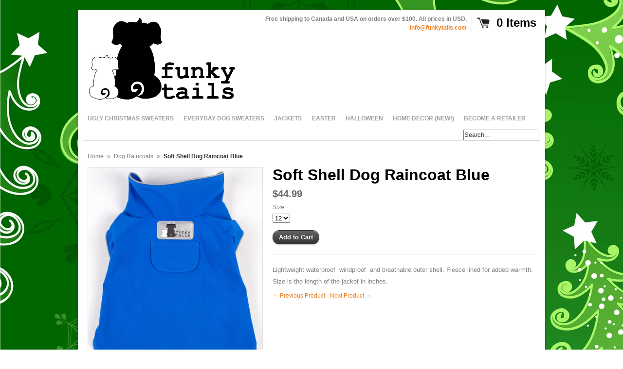

--- FILE ---
content_type: text/html; charset=utf-8
request_url: https://www.funkytails.com/collections/dog-raincoats/products/soft-shell-dog-raincoat-blue
body_size: 13966
content:
<!DOCTYPE html>
<!--[if lt IE 7 ]> <html lang="en" class="no-js ie6"> <![endif]-->
<!--[if IE 7 ]>    <html lang="en" class="no-js ie7"> <![endif]-->
<!--[if IE 8 ]>    <html lang="en" class="no-js ie8"> <![endif]-->
<!--[if IE 9 ]>    <html lang="en" class="no-js ie9"> <![endif]-->
<!--[if (gt IE 9)|!(IE)]><!--> <html lang="en" class="no-js"> <!--<![endif]-->
<head>
  <meta name="msvalidate.01" content="4F28DA457D584DB4362A1E540619BF72" />
  <meta name="google-site-verification" content="MTPTBhyp0jlkSy2BjbS2U9CE2GULrfKtWlO_19QNN3A" />
  <link rel="shortcut icon" href="//www.funkytails.com/cdn/shop/t/3/assets/favicon.png?47" type="image/png" />
  <meta charset="utf-8" />
  <meta http-equiv="X-UA-Compatible" content="IE=edge,chrome=1" />

  <title>
  Soft Shell Dog Raincoat Blue &ndash; Funky Tails
  </title>
  
  <link rel="canonical" href="https://www.funkytails.com/products/soft-shell-dog-raincoat-blue" />

  <script>window.performance && window.performance.mark && window.performance.mark('shopify.content_for_header.start');</script><meta id="shopify-digital-wallet" name="shopify-digital-wallet" content="/6583167/digital_wallets/dialog">
<meta name="shopify-checkout-api-token" content="b7a361ea5e05157c9859e917be6e10c3">
<meta id="in-context-paypal-metadata" data-shop-id="6583167" data-venmo-supported="false" data-environment="production" data-locale="en_US" data-paypal-v4="true" data-currency="USD">
<link rel="alternate" type="application/json+oembed" href="https://www.funkytails.com/products/soft-shell-dog-raincoat-blue.oembed">
<script async="async" src="/checkouts/internal/preloads.js?locale=en-US"></script>
<link rel="preconnect" href="https://shop.app" crossorigin="anonymous">
<script async="async" src="https://shop.app/checkouts/internal/preloads.js?locale=en-US&shop_id=6583167" crossorigin="anonymous"></script>
<script id="apple-pay-shop-capabilities" type="application/json">{"shopId":6583167,"countryCode":"CA","currencyCode":"USD","merchantCapabilities":["supports3DS"],"merchantId":"gid:\/\/shopify\/Shop\/6583167","merchantName":"Funky Tails","requiredBillingContactFields":["postalAddress","email"],"requiredShippingContactFields":["postalAddress","email"],"shippingType":"shipping","supportedNetworks":["visa","masterCard","amex","discover","jcb"],"total":{"type":"pending","label":"Funky Tails","amount":"1.00"},"shopifyPaymentsEnabled":true,"supportsSubscriptions":true}</script>
<script id="shopify-features" type="application/json">{"accessToken":"b7a361ea5e05157c9859e917be6e10c3","betas":["rich-media-storefront-analytics"],"domain":"www.funkytails.com","predictiveSearch":true,"shopId":6583167,"locale":"en"}</script>
<script>var Shopify = Shopify || {};
Shopify.shop = "funky-tails.myshopify.com";
Shopify.locale = "en";
Shopify.currency = {"active":"USD","rate":"1.0"};
Shopify.country = "US";
Shopify.theme = {"name":"Expo","id":11346567,"schema_name":null,"schema_version":null,"theme_store_id":186,"role":"main"};
Shopify.theme.handle = "null";
Shopify.theme.style = {"id":null,"handle":null};
Shopify.cdnHost = "www.funkytails.com/cdn";
Shopify.routes = Shopify.routes || {};
Shopify.routes.root = "/";</script>
<script type="module">!function(o){(o.Shopify=o.Shopify||{}).modules=!0}(window);</script>
<script>!function(o){function n(){var o=[];function n(){o.push(Array.prototype.slice.apply(arguments))}return n.q=o,n}var t=o.Shopify=o.Shopify||{};t.loadFeatures=n(),t.autoloadFeatures=n()}(window);</script>
<script>
  window.ShopifyPay = window.ShopifyPay || {};
  window.ShopifyPay.apiHost = "shop.app\/pay";
  window.ShopifyPay.redirectState = null;
</script>
<script id="shop-js-analytics" type="application/json">{"pageType":"product"}</script>
<script defer="defer" async type="module" src="//www.funkytails.com/cdn/shopifycloud/shop-js/modules/v2/client.init-shop-cart-sync_Bc8-qrdt.en.esm.js"></script>
<script defer="defer" async type="module" src="//www.funkytails.com/cdn/shopifycloud/shop-js/modules/v2/chunk.common_CmNk3qlo.esm.js"></script>
<script type="module">
  await import("//www.funkytails.com/cdn/shopifycloud/shop-js/modules/v2/client.init-shop-cart-sync_Bc8-qrdt.en.esm.js");
await import("//www.funkytails.com/cdn/shopifycloud/shop-js/modules/v2/chunk.common_CmNk3qlo.esm.js");

  window.Shopify.SignInWithShop?.initShopCartSync?.({"fedCMEnabled":true,"windoidEnabled":true});

</script>
<script>
  window.Shopify = window.Shopify || {};
  if (!window.Shopify.featureAssets) window.Shopify.featureAssets = {};
  window.Shopify.featureAssets['shop-js'] = {"shop-cart-sync":["modules/v2/client.shop-cart-sync_DOpY4EW0.en.esm.js","modules/v2/chunk.common_CmNk3qlo.esm.js"],"shop-button":["modules/v2/client.shop-button_CI-s0xGZ.en.esm.js","modules/v2/chunk.common_CmNk3qlo.esm.js"],"init-fed-cm":["modules/v2/client.init-fed-cm_D2vsy40D.en.esm.js","modules/v2/chunk.common_CmNk3qlo.esm.js"],"init-windoid":["modules/v2/client.init-windoid_CXNAd0Cm.en.esm.js","modules/v2/chunk.common_CmNk3qlo.esm.js"],"shop-toast-manager":["modules/v2/client.shop-toast-manager_Cx0C6may.en.esm.js","modules/v2/chunk.common_CmNk3qlo.esm.js"],"shop-cash-offers":["modules/v2/client.shop-cash-offers_CL9Nay2h.en.esm.js","modules/v2/chunk.common_CmNk3qlo.esm.js","modules/v2/chunk.modal_CvhjeixQ.esm.js"],"avatar":["modules/v2/client.avatar_BTnouDA3.en.esm.js"],"init-shop-email-lookup-coordinator":["modules/v2/client.init-shop-email-lookup-coordinator_B9mmbKi4.en.esm.js","modules/v2/chunk.common_CmNk3qlo.esm.js"],"init-shop-cart-sync":["modules/v2/client.init-shop-cart-sync_Bc8-qrdt.en.esm.js","modules/v2/chunk.common_CmNk3qlo.esm.js"],"pay-button":["modules/v2/client.pay-button_Bhm3077V.en.esm.js","modules/v2/chunk.common_CmNk3qlo.esm.js"],"init-customer-accounts-sign-up":["modules/v2/client.init-customer-accounts-sign-up_C7zhr03q.en.esm.js","modules/v2/client.shop-login-button_BbMx65lK.en.esm.js","modules/v2/chunk.common_CmNk3qlo.esm.js","modules/v2/chunk.modal_CvhjeixQ.esm.js"],"init-shop-for-new-customer-accounts":["modules/v2/client.init-shop-for-new-customer-accounts_rLbLSDTe.en.esm.js","modules/v2/client.shop-login-button_BbMx65lK.en.esm.js","modules/v2/chunk.common_CmNk3qlo.esm.js","modules/v2/chunk.modal_CvhjeixQ.esm.js"],"checkout-modal":["modules/v2/client.checkout-modal_Fp9GouFF.en.esm.js","modules/v2/chunk.common_CmNk3qlo.esm.js","modules/v2/chunk.modal_CvhjeixQ.esm.js"],"init-customer-accounts":["modules/v2/client.init-customer-accounts_DkVf8Jdu.en.esm.js","modules/v2/client.shop-login-button_BbMx65lK.en.esm.js","modules/v2/chunk.common_CmNk3qlo.esm.js","modules/v2/chunk.modal_CvhjeixQ.esm.js"],"shop-login-button":["modules/v2/client.shop-login-button_BbMx65lK.en.esm.js","modules/v2/chunk.common_CmNk3qlo.esm.js","modules/v2/chunk.modal_CvhjeixQ.esm.js"],"shop-login":["modules/v2/client.shop-login_B9KWmZaW.en.esm.js","modules/v2/chunk.common_CmNk3qlo.esm.js","modules/v2/chunk.modal_CvhjeixQ.esm.js"],"shop-follow-button":["modules/v2/client.shop-follow-button_B-omSWeu.en.esm.js","modules/v2/chunk.common_CmNk3qlo.esm.js","modules/v2/chunk.modal_CvhjeixQ.esm.js"],"lead-capture":["modules/v2/client.lead-capture_DZQFWrYz.en.esm.js","modules/v2/chunk.common_CmNk3qlo.esm.js","modules/v2/chunk.modal_CvhjeixQ.esm.js"],"payment-terms":["modules/v2/client.payment-terms_Bl_bs7GP.en.esm.js","modules/v2/chunk.common_CmNk3qlo.esm.js","modules/v2/chunk.modal_CvhjeixQ.esm.js"]};
</script>
<script id="__st">var __st={"a":6583167,"offset":-18000,"reqid":"4b36e18b-94b6-4f87-80d6-121f20faede4-1762301144","pageurl":"www.funkytails.com\/collections\/dog-raincoats\/products\/soft-shell-dog-raincoat-blue","u":"0e0963957f24","p":"product","rtyp":"product","rid":11924314773};</script>
<script>window.ShopifyPaypalV4VisibilityTracking = true;</script>
<script id="captcha-bootstrap">!function(){'use strict';const t='contact',e='account',n='new_comment',o=[[t,t],['blogs',n],['comments',n],[t,'customer']],c=[[e,'customer_login'],[e,'guest_login'],[e,'recover_customer_password'],[e,'create_customer']],r=t=>t.map((([t,e])=>`form[action*='/${t}']:not([data-nocaptcha='true']) input[name='form_type'][value='${e}']`)).join(','),a=t=>()=>t?[...document.querySelectorAll(t)].map((t=>t.form)):[];function s(){const t=[...o],e=r(t);return a(e)}const i='password',u='form_key',d=['recaptcha-v3-token','g-recaptcha-response','h-captcha-response',i],f=()=>{try{return window.sessionStorage}catch{return}},m='__shopify_v',_=t=>t.elements[u];function p(t,e,n=!1){try{const o=window.sessionStorage,c=JSON.parse(o.getItem(e)),{data:r}=function(t){const{data:e,action:n}=t;return t[m]||n?{data:e,action:n}:{data:t,action:n}}(c);for(const[e,n]of Object.entries(r))t.elements[e]&&(t.elements[e].value=n);n&&o.removeItem(e)}catch(o){console.error('form repopulation failed',{error:o})}}const l='form_type',E='cptcha';function T(t){t.dataset[E]=!0}const w=window,h=w.document,L='Shopify',v='ce_forms',y='captcha';let A=!1;((t,e)=>{const n=(g='f06e6c50-85a8-45c8-87d0-21a2b65856fe',I='https://cdn.shopify.com/shopifycloud/storefront-forms-hcaptcha/ce_storefront_forms_captcha_hcaptcha.v1.5.2.iife.js',D={infoText:'Protected by hCaptcha',privacyText:'Privacy',termsText:'Terms'},(t,e,n)=>{const o=w[L][v],c=o.bindForm;if(c)return c(t,g,e,D).then(n);var r;o.q.push([[t,g,e,D],n]),r=I,A||(h.body.append(Object.assign(h.createElement('script'),{id:'captcha-provider',async:!0,src:r})),A=!0)});var g,I,D;w[L]=w[L]||{},w[L][v]=w[L][v]||{},w[L][v].q=[],w[L][y]=w[L][y]||{},w[L][y].protect=function(t,e){n(t,void 0,e),T(t)},Object.freeze(w[L][y]),function(t,e,n,w,h,L){const[v,y,A,g]=function(t,e,n){const i=e?o:[],u=t?c:[],d=[...i,...u],f=r(d),m=r(i),_=r(d.filter((([t,e])=>n.includes(e))));return[a(f),a(m),a(_),s()]}(w,h,L),I=t=>{const e=t.target;return e instanceof HTMLFormElement?e:e&&e.form},D=t=>v().includes(t);t.addEventListener('submit',(t=>{const e=I(t);if(!e)return;const n=D(e)&&!e.dataset.hcaptchaBound&&!e.dataset.recaptchaBound,o=_(e),c=g().includes(e)&&(!o||!o.value);(n||c)&&t.preventDefault(),c&&!n&&(function(t){try{if(!f())return;!function(t){const e=f();if(!e)return;const n=_(t);if(!n)return;const o=n.value;o&&e.removeItem(o)}(t);const e=Array.from(Array(32),(()=>Math.random().toString(36)[2])).join('');!function(t,e){_(t)||t.append(Object.assign(document.createElement('input'),{type:'hidden',name:u})),t.elements[u].value=e}(t,e),function(t,e){const n=f();if(!n)return;const o=[...t.querySelectorAll(`input[type='${i}']`)].map((({name:t})=>t)),c=[...d,...o],r={};for(const[a,s]of new FormData(t).entries())c.includes(a)||(r[a]=s);n.setItem(e,JSON.stringify({[m]:1,action:t.action,data:r}))}(t,e)}catch(e){console.error('failed to persist form',e)}}(e),e.submit())}));const S=(t,e)=>{t&&!t.dataset[E]&&(n(t,e.some((e=>e===t))),T(t))};for(const o of['focusin','change'])t.addEventListener(o,(t=>{const e=I(t);D(e)&&S(e,y())}));const B=e.get('form_key'),M=e.get(l),P=B&&M;t.addEventListener('DOMContentLoaded',(()=>{const t=y();if(P)for(const e of t)e.elements[l].value===M&&p(e,B);[...new Set([...A(),...v().filter((t=>'true'===t.dataset.shopifyCaptcha))])].forEach((e=>S(e,t)))}))}(h,new URLSearchParams(w.location.search),n,t,e,['guest_login'])})(!0,!0)}();</script>
<script integrity="sha256-52AcMU7V7pcBOXWImdc/TAGTFKeNjmkeM1Pvks/DTgc=" data-source-attribution="shopify.loadfeatures" defer="defer" src="//www.funkytails.com/cdn/shopifycloud/storefront/assets/storefront/load_feature-81c60534.js" crossorigin="anonymous"></script>
<script crossorigin="anonymous" defer="defer" src="//www.funkytails.com/cdn/shopifycloud/storefront/assets/shopify_pay/storefront-65b4c6d7.js?v=20250812"></script>
<script data-source-attribution="shopify.dynamic_checkout.dynamic.init">var Shopify=Shopify||{};Shopify.PaymentButton=Shopify.PaymentButton||{isStorefrontPortableWallets:!0,init:function(){window.Shopify.PaymentButton.init=function(){};var t=document.createElement("script");t.src="https://www.funkytails.com/cdn/shopifycloud/portable-wallets/latest/portable-wallets.en.js",t.type="module",document.head.appendChild(t)}};
</script>
<script data-source-attribution="shopify.dynamic_checkout.buyer_consent">
  function portableWalletsHideBuyerConsent(e){var t=document.getElementById("shopify-buyer-consent"),n=document.getElementById("shopify-subscription-policy-button");t&&n&&(t.classList.add("hidden"),t.setAttribute("aria-hidden","true"),n.removeEventListener("click",e))}function portableWalletsShowBuyerConsent(e){var t=document.getElementById("shopify-buyer-consent"),n=document.getElementById("shopify-subscription-policy-button");t&&n&&(t.classList.remove("hidden"),t.removeAttribute("aria-hidden"),n.addEventListener("click",e))}window.Shopify?.PaymentButton&&(window.Shopify.PaymentButton.hideBuyerConsent=portableWalletsHideBuyerConsent,window.Shopify.PaymentButton.showBuyerConsent=portableWalletsShowBuyerConsent);
</script>
<script data-source-attribution="shopify.dynamic_checkout.cart.bootstrap">document.addEventListener("DOMContentLoaded",(function(){function t(){return document.querySelector("shopify-accelerated-checkout-cart, shopify-accelerated-checkout")}if(t())Shopify.PaymentButton.init();else{new MutationObserver((function(e,n){t()&&(Shopify.PaymentButton.init(),n.disconnect())})).observe(document.body,{childList:!0,subtree:!0})}}));
</script>
<link id="shopify-accelerated-checkout-styles" rel="stylesheet" media="screen" href="https://www.funkytails.com/cdn/shopifycloud/portable-wallets/latest/accelerated-checkout-backwards-compat.css" crossorigin="anonymous">
<style id="shopify-accelerated-checkout-cart">
        #shopify-buyer-consent {
  margin-top: 1em;
  display: inline-block;
  width: 100%;
}

#shopify-buyer-consent.hidden {
  display: none;
}

#shopify-subscription-policy-button {
  background: none;
  border: none;
  padding: 0;
  text-decoration: underline;
  font-size: inherit;
  cursor: pointer;
}

#shopify-subscription-policy-button::before {
  box-shadow: none;
}

      </style>

<script>window.performance && window.performance.mark && window.performance.mark('shopify.content_for_header.end');</script>
  
  
  <meta name="description" content="Lightweight waterproof  windproof  and breathable outer shell. Fleece lined for added warmth. Size is the length of the jacket in inches." />
  

  
  <meta property="og:type" content="product" />
  <meta property="og:title" content="Soft Shell Dog Raincoat Blue" />
  
  <meta property="og:image" content="http://www.funkytails.com/cdn/shop/products/shopify_raincoat_blue_grande.jpg?v=1508969864" />
  <meta property="og:image:secure_url" content="https://www.funkytails.com/cdn/shop/products/shopify_raincoat_blue_grande.jpg?v=1508969864" />
  
  <meta property="og:image" content="http://www.funkytails.com/cdn/shop/products/shopify_raincoat_blue_back_grande.jpg?v=1508866310" />
  <meta property="og:image:secure_url" content="https://www.funkytails.com/cdn/shop/products/shopify_raincoat_blue_back_grande.jpg?v=1508866310" />
  
  <meta property="og:price:amount" content="44.99" />
  <meta property="og:price:currency" content="USD" />



<meta property="og:description" content="Lightweight waterproof  windproof  and breathable outer shell. Fleece lined for added warmth. Size is the length of the jacket in inches." />

<meta property="og:url" content="https://www.funkytails.com/products/soft-shell-dog-raincoat-blue" />
<meta property="og:site_name" content="Funky Tails" />
  
 

  <meta name="twitter:card" content="product" />
  <meta name="twitter:title" content="Soft Shell Dog Raincoat Blue" />
  <meta name="twitter:description" content="Lightweight waterproof  windproof  and breathable outer shell. Fleece lined for added warmth. Size is the length of the jacket in inches." />
  <meta name="twitter:image" content="http://www.funkytails.com/cdn/shop/products/shopify_raincoat_blue_large.jpg?v=1508969864" />
  <meta name="twitter:label1" content="PRICE" />
  <meta name="twitter:data1" content="From $44.99 USD" />
  <meta name="twitter:label2" content="VENDOR" />
  <meta name="twitter:data2" content="Funky Tails" />


  <link href="//www.funkytails.com/cdn/shop/t/3/assets/reset.css?v=38988880943494880401412749678" rel="stylesheet" type="text/css" media="all" />
  <link href="//www.funkytails.com/cdn/shop/t/3/assets/shop.css?v=108092662006531959901669268307" rel="stylesheet" type="text/css" media="all" />

  <!--[if IE]>
  <link href="//www.funkytails.com/cdn/shop/t/3/assets/ie.css?v=108269836632875730081412749679" rel="stylesheet" type="text/css" media="all" />
  <![endif]-->
  <!--[if IE 9]>
  <link href="//www.funkytails.com/cdn/shop/t/3/assets/ie9.css?v=105384586227680509811412749677" rel="stylesheet" type="text/css" media="all" />
  <![endif]-->
  <!--[if IE 8]>
  <link href="//www.funkytails.com/cdn/shop/t/3/assets/ie8.css?v=111603181540343972631412749677" rel="stylesheet" type="text/css" media="all" />
  <![endif]-->
  <!--[if IE 7]>
  <link href="//www.funkytails.com/cdn/shop/t/3/assets/ie7.css?v=173378181123267971031412749677" rel="stylesheet" type="text/css" media="all" />
  <![endif]-->
  <!--[if lt IE 7 ]>
  <link href="//www.funkytails.com/cdn/shop/t/3/assets/ie6.css?v=76105847964199069671412749677" rel="stylesheet" type="text/css" media="all" />
  <![endif]-->

  <script src="//www.funkytails.com/cdn/shop/t/3/assets/modernizr.js?v=147981083846799747481412749678" type="text/javascript"></script>

  <script type="text/javascript" src="//ajax.googleapis.com/ajax/libs/jquery/1.7/jquery.min.js"></script>

  

  <script src="//www.funkytails.com/cdn/shopifycloud/storefront/assets/themes_support/option_selection-b017cd28.js" type="text/javascript"></script>
  <script src="//www.funkytails.com/cdn/shopifycloud/storefront/assets/themes_support/api.jquery-7ab1a3a4.js" type="text/javascript"></script>
  <script src="//www.funkytails.com/cdn/shop/t/3/assets/ajaxify-shop.js?v=77403359382689008631449710471" type="text/javascript"></script>
  
  

  <script src="//www.funkytails.com/cdn/shop/t/3/assets/jquery-ui-1.8.6.js?v=108138107927768720921412749677" type="text/javascript"></script>
  <script src="//www.funkytails.com/cdn/shop/t/3/assets/jquery.cookie.js?v=180546688930259148121412749678" type="text/javascript"></script>
  <script src="//www.funkytails.com/cdn/shop/t/3/assets/jquery.slider.js?v=107590931238608458111412749678" type="text/javascript"></script>
  <script src="//www.funkytails.com/cdn/shop/t/3/assets/jquery.zoom.min.js?v=7098547149633335911412749678" type="text/javascript"></script>
  <script src="//www.funkytails.com/cdn/shop/t/3/assets/shop.js?v=147917905978997299081414215105" type="text/javascript"></script>

  

  <script type="text/javascript">
  Shopify.money_format = "${{amount}}";
  </script>

  
<link href="https://monorail-edge.shopifysvc.com" rel="dns-prefetch">
<script>(function(){if ("sendBeacon" in navigator && "performance" in window) {try {var session_token_from_headers = performance.getEntriesByType('navigation')[0].serverTiming.find(x => x.name == '_s').description;} catch {var session_token_from_headers = undefined;}var session_cookie_matches = document.cookie.match(/_shopify_s=([^;]*)/);var session_token_from_cookie = session_cookie_matches && session_cookie_matches.length === 2 ? session_cookie_matches[1] : "";var session_token = session_token_from_headers || session_token_from_cookie || "";function handle_abandonment_event(e) {var entries = performance.getEntries().filter(function(entry) {return /monorail-edge.shopifysvc.com/.test(entry.name);});if (!window.abandonment_tracked && entries.length === 0) {window.abandonment_tracked = true;var currentMs = Date.now();var navigation_start = performance.timing.navigationStart;var payload = {shop_id: 6583167,url: window.location.href,navigation_start,duration: currentMs - navigation_start,session_token,page_type: "product"};window.navigator.sendBeacon("https://monorail-edge.shopifysvc.com/v1/produce", JSON.stringify({schema_id: "online_store_buyer_site_abandonment/1.1",payload: payload,metadata: {event_created_at_ms: currentMs,event_sent_at_ms: currentMs}}));}}window.addEventListener('pagehide', handle_abandonment_event);}}());</script>
<script id="web-pixels-manager-setup">(function e(e,d,r,n,o){if(void 0===o&&(o={}),!Boolean(null===(a=null===(i=window.Shopify)||void 0===i?void 0:i.analytics)||void 0===a?void 0:a.replayQueue)){var i,a;window.Shopify=window.Shopify||{};var t=window.Shopify;t.analytics=t.analytics||{};var s=t.analytics;s.replayQueue=[],s.publish=function(e,d,r){return s.replayQueue.push([e,d,r]),!0};try{self.performance.mark("wpm:start")}catch(e){}var l=function(){var e={modern:/Edge?\/(1{2}[4-9]|1[2-9]\d|[2-9]\d{2}|\d{4,})\.\d+(\.\d+|)|Firefox\/(1{2}[4-9]|1[2-9]\d|[2-9]\d{2}|\d{4,})\.\d+(\.\d+|)|Chrom(ium|e)\/(9{2}|\d{3,})\.\d+(\.\d+|)|(Maci|X1{2}).+ Version\/(15\.\d+|(1[6-9]|[2-9]\d|\d{3,})\.\d+)([,.]\d+|)( \(\w+\)|)( Mobile\/\w+|) Safari\/|Chrome.+OPR\/(9{2}|\d{3,})\.\d+\.\d+|(CPU[ +]OS|iPhone[ +]OS|CPU[ +]iPhone|CPU IPhone OS|CPU iPad OS)[ +]+(15[._]\d+|(1[6-9]|[2-9]\d|\d{3,})[._]\d+)([._]\d+|)|Android:?[ /-](13[3-9]|1[4-9]\d|[2-9]\d{2}|\d{4,})(\.\d+|)(\.\d+|)|Android.+Firefox\/(13[5-9]|1[4-9]\d|[2-9]\d{2}|\d{4,})\.\d+(\.\d+|)|Android.+Chrom(ium|e)\/(13[3-9]|1[4-9]\d|[2-9]\d{2}|\d{4,})\.\d+(\.\d+|)|SamsungBrowser\/([2-9]\d|\d{3,})\.\d+/,legacy:/Edge?\/(1[6-9]|[2-9]\d|\d{3,})\.\d+(\.\d+|)|Firefox\/(5[4-9]|[6-9]\d|\d{3,})\.\d+(\.\d+|)|Chrom(ium|e)\/(5[1-9]|[6-9]\d|\d{3,})\.\d+(\.\d+|)([\d.]+$|.*Safari\/(?![\d.]+ Edge\/[\d.]+$))|(Maci|X1{2}).+ Version\/(10\.\d+|(1[1-9]|[2-9]\d|\d{3,})\.\d+)([,.]\d+|)( \(\w+\)|)( Mobile\/\w+|) Safari\/|Chrome.+OPR\/(3[89]|[4-9]\d|\d{3,})\.\d+\.\d+|(CPU[ +]OS|iPhone[ +]OS|CPU[ +]iPhone|CPU IPhone OS|CPU iPad OS)[ +]+(10[._]\d+|(1[1-9]|[2-9]\d|\d{3,})[._]\d+)([._]\d+|)|Android:?[ /-](13[3-9]|1[4-9]\d|[2-9]\d{2}|\d{4,})(\.\d+|)(\.\d+|)|Mobile Safari.+OPR\/([89]\d|\d{3,})\.\d+\.\d+|Android.+Firefox\/(13[5-9]|1[4-9]\d|[2-9]\d{2}|\d{4,})\.\d+(\.\d+|)|Android.+Chrom(ium|e)\/(13[3-9]|1[4-9]\d|[2-9]\d{2}|\d{4,})\.\d+(\.\d+|)|Android.+(UC? ?Browser|UCWEB|U3)[ /]?(15\.([5-9]|\d{2,})|(1[6-9]|[2-9]\d|\d{3,})\.\d+)\.\d+|SamsungBrowser\/(5\.\d+|([6-9]|\d{2,})\.\d+)|Android.+MQ{2}Browser\/(14(\.(9|\d{2,})|)|(1[5-9]|[2-9]\d|\d{3,})(\.\d+|))(\.\d+|)|K[Aa][Ii]OS\/(3\.\d+|([4-9]|\d{2,})\.\d+)(\.\d+|)/},d=e.modern,r=e.legacy,n=navigator.userAgent;return n.match(d)?"modern":n.match(r)?"legacy":"unknown"}(),u="modern"===l?"modern":"legacy",c=(null!=n?n:{modern:"",legacy:""})[u],f=function(e){return[e.baseUrl,"/wpm","/b",e.hashVersion,"modern"===e.buildTarget?"m":"l",".js"].join("")}({baseUrl:d,hashVersion:r,buildTarget:u}),m=function(e){var d=e.version,r=e.bundleTarget,n=e.surface,o=e.pageUrl,i=e.monorailEndpoint;return{emit:function(e){var a=e.status,t=e.errorMsg,s=(new Date).getTime(),l=JSON.stringify({metadata:{event_sent_at_ms:s},events:[{schema_id:"web_pixels_manager_load/3.1",payload:{version:d,bundle_target:r,page_url:o,status:a,surface:n,error_msg:t},metadata:{event_created_at_ms:s}}]});if(!i)return console&&console.warn&&console.warn("[Web Pixels Manager] No Monorail endpoint provided, skipping logging."),!1;try{return self.navigator.sendBeacon.bind(self.navigator)(i,l)}catch(e){}var u=new XMLHttpRequest;try{return u.open("POST",i,!0),u.setRequestHeader("Content-Type","text/plain"),u.send(l),!0}catch(e){return console&&console.warn&&console.warn("[Web Pixels Manager] Got an unhandled error while logging to Monorail."),!1}}}}({version:r,bundleTarget:l,surface:e.surface,pageUrl:self.location.href,monorailEndpoint:e.monorailEndpoint});try{o.browserTarget=l,function(e){var d=e.src,r=e.async,n=void 0===r||r,o=e.onload,i=e.onerror,a=e.sri,t=e.scriptDataAttributes,s=void 0===t?{}:t,l=document.createElement("script"),u=document.querySelector("head"),c=document.querySelector("body");if(l.async=n,l.src=d,a&&(l.integrity=a,l.crossOrigin="anonymous"),s)for(var f in s)if(Object.prototype.hasOwnProperty.call(s,f))try{l.dataset[f]=s[f]}catch(e){}if(o&&l.addEventListener("load",o),i&&l.addEventListener("error",i),u)u.appendChild(l);else{if(!c)throw new Error("Did not find a head or body element to append the script");c.appendChild(l)}}({src:f,async:!0,onload:function(){if(!function(){var e,d;return Boolean(null===(d=null===(e=window.Shopify)||void 0===e?void 0:e.analytics)||void 0===d?void 0:d.initialized)}()){var d=window.webPixelsManager.init(e)||void 0;if(d){var r=window.Shopify.analytics;r.replayQueue.forEach((function(e){var r=e[0],n=e[1],o=e[2];d.publishCustomEvent(r,n,o)})),r.replayQueue=[],r.publish=d.publishCustomEvent,r.visitor=d.visitor,r.initialized=!0}}},onerror:function(){return m.emit({status:"failed",errorMsg:"".concat(f," has failed to load")})},sri:function(e){var d=/^sha384-[A-Za-z0-9+/=]+$/;return"string"==typeof e&&d.test(e)}(c)?c:"",scriptDataAttributes:o}),m.emit({status:"loading"})}catch(e){m.emit({status:"failed",errorMsg:(null==e?void 0:e.message)||"Unknown error"})}}})({shopId: 6583167,storefrontBaseUrl: "https://www.funkytails.com",extensionsBaseUrl: "https://extensions.shopifycdn.com/cdn/shopifycloud/web-pixels-manager",monorailEndpoint: "https://monorail-edge.shopifysvc.com/unstable/produce_batch",surface: "storefront-renderer",enabledBetaFlags: ["2dca8a86"],webPixelsConfigList: [{"id":"86180027","eventPayloadVersion":"v1","runtimeContext":"LAX","scriptVersion":"1","type":"CUSTOM","privacyPurposes":["ANALYTICS"],"name":"Google Analytics tag (migrated)"},{"id":"shopify-app-pixel","configuration":"{}","eventPayloadVersion":"v1","runtimeContext":"STRICT","scriptVersion":"0450","apiClientId":"shopify-pixel","type":"APP","privacyPurposes":["ANALYTICS","MARKETING"]},{"id":"shopify-custom-pixel","eventPayloadVersion":"v1","runtimeContext":"LAX","scriptVersion":"0450","apiClientId":"shopify-pixel","type":"CUSTOM","privacyPurposes":["ANALYTICS","MARKETING"]}],isMerchantRequest: false,initData: {"shop":{"name":"Funky Tails","paymentSettings":{"currencyCode":"USD"},"myshopifyDomain":"funky-tails.myshopify.com","countryCode":"CA","storefrontUrl":"https:\/\/www.funkytails.com"},"customer":null,"cart":null,"checkout":null,"productVariants":[{"price":{"amount":44.99,"currencyCode":"USD"},"product":{"title":"Soft Shell Dog Raincoat Blue","vendor":"Funky Tails","id":"11924314773","untranslatedTitle":"Soft Shell Dog Raincoat Blue","url":"\/products\/soft-shell-dog-raincoat-blue","type":""},"id":"55048437013","image":{"src":"\/\/www.funkytails.com\/cdn\/shop\/products\/shopify_raincoat_blue.jpg?v=1508969864"},"sku":"","title":"12","untranslatedTitle":"12"},{"price":{"amount":44.99,"currencyCode":"USD"},"product":{"title":"Soft Shell Dog Raincoat Blue","vendor":"Funky Tails","id":"11924314773","untranslatedTitle":"Soft Shell Dog Raincoat Blue","url":"\/products\/soft-shell-dog-raincoat-blue","type":""},"id":"55048483925","image":{"src":"\/\/www.funkytails.com\/cdn\/shop\/products\/shopify_raincoat_blue.jpg?v=1508969864"},"sku":"","title":"14","untranslatedTitle":"14"},{"price":{"amount":49.99,"currencyCode":"USD"},"product":{"title":"Soft Shell Dog Raincoat Blue","vendor":"Funky Tails","id":"11924314773","untranslatedTitle":"Soft Shell Dog Raincoat Blue","url":"\/products\/soft-shell-dog-raincoat-blue","type":""},"id":"55048483989","image":{"src":"\/\/www.funkytails.com\/cdn\/shop\/products\/shopify_raincoat_blue.jpg?v=1508969864"},"sku":"","title":"16","untranslatedTitle":"16"},{"price":{"amount":49.99,"currencyCode":"USD"},"product":{"title":"Soft Shell Dog Raincoat Blue","vendor":"Funky Tails","id":"11924314773","untranslatedTitle":"Soft Shell Dog Raincoat Blue","url":"\/products\/soft-shell-dog-raincoat-blue","type":""},"id":"55048484053","image":{"src":"\/\/www.funkytails.com\/cdn\/shop\/products\/shopify_raincoat_blue.jpg?v=1508969864"},"sku":"","title":"18","untranslatedTitle":"18"},{"price":{"amount":54.99,"currencyCode":"USD"},"product":{"title":"Soft Shell Dog Raincoat Blue","vendor":"Funky Tails","id":"11924314773","untranslatedTitle":"Soft Shell Dog Raincoat Blue","url":"\/products\/soft-shell-dog-raincoat-blue","type":""},"id":"55048484117","image":{"src":"\/\/www.funkytails.com\/cdn\/shop\/products\/shopify_raincoat_blue.jpg?v=1508969864"},"sku":"","title":"20","untranslatedTitle":"20"},{"price":{"amount":54.99,"currencyCode":"USD"},"product":{"title":"Soft Shell Dog Raincoat Blue","vendor":"Funky Tails","id":"11924314773","untranslatedTitle":"Soft Shell Dog Raincoat Blue","url":"\/products\/soft-shell-dog-raincoat-blue","type":""},"id":"55048484181","image":{"src":"\/\/www.funkytails.com\/cdn\/shop\/products\/shopify_raincoat_blue.jpg?v=1508969864"},"sku":"","title":"22","untranslatedTitle":"22"},{"price":{"amount":59.99,"currencyCode":"USD"},"product":{"title":"Soft Shell Dog Raincoat Blue","vendor":"Funky Tails","id":"11924314773","untranslatedTitle":"Soft Shell Dog Raincoat Blue","url":"\/products\/soft-shell-dog-raincoat-blue","type":""},"id":"55048484245","image":{"src":"\/\/www.funkytails.com\/cdn\/shop\/products\/shopify_raincoat_blue.jpg?v=1508969864"},"sku":"","title":"24","untranslatedTitle":"24"}],"purchasingCompany":null},},"https://www.funkytails.com/cdn","5303c62bw494ab25dp0d72f2dcm48e21f5a",{"modern":"","legacy":""},{"shopId":"6583167","storefrontBaseUrl":"https:\/\/www.funkytails.com","extensionBaseUrl":"https:\/\/extensions.shopifycdn.com\/cdn\/shopifycloud\/web-pixels-manager","surface":"storefront-renderer","enabledBetaFlags":"[\"2dca8a86\"]","isMerchantRequest":"false","hashVersion":"5303c62bw494ab25dp0d72f2dcm48e21f5a","publish":"custom","events":"[[\"page_viewed\",{}],[\"product_viewed\",{\"productVariant\":{\"price\":{\"amount\":44.99,\"currencyCode\":\"USD\"},\"product\":{\"title\":\"Soft Shell Dog Raincoat Blue\",\"vendor\":\"Funky Tails\",\"id\":\"11924314773\",\"untranslatedTitle\":\"Soft Shell Dog Raincoat Blue\",\"url\":\"\/products\/soft-shell-dog-raincoat-blue\",\"type\":\"\"},\"id\":\"55048437013\",\"image\":{\"src\":\"\/\/www.funkytails.com\/cdn\/shop\/products\/shopify_raincoat_blue.jpg?v=1508969864\"},\"sku\":\"\",\"title\":\"12\",\"untranslatedTitle\":\"12\"}}]]"});</script><script>
  window.ShopifyAnalytics = window.ShopifyAnalytics || {};
  window.ShopifyAnalytics.meta = window.ShopifyAnalytics.meta || {};
  window.ShopifyAnalytics.meta.currency = 'USD';
  var meta = {"product":{"id":11924314773,"gid":"gid:\/\/shopify\/Product\/11924314773","vendor":"Funky Tails","type":"","variants":[{"id":55048437013,"price":4499,"name":"Soft Shell Dog Raincoat Blue - 12","public_title":"12","sku":""},{"id":55048483925,"price":4499,"name":"Soft Shell Dog Raincoat Blue - 14","public_title":"14","sku":""},{"id":55048483989,"price":4999,"name":"Soft Shell Dog Raincoat Blue - 16","public_title":"16","sku":""},{"id":55048484053,"price":4999,"name":"Soft Shell Dog Raincoat Blue - 18","public_title":"18","sku":""},{"id":55048484117,"price":5499,"name":"Soft Shell Dog Raincoat Blue - 20","public_title":"20","sku":""},{"id":55048484181,"price":5499,"name":"Soft Shell Dog Raincoat Blue - 22","public_title":"22","sku":""},{"id":55048484245,"price":5999,"name":"Soft Shell Dog Raincoat Blue - 24","public_title":"24","sku":""}],"remote":false},"page":{"pageType":"product","resourceType":"product","resourceId":11924314773}};
  for (var attr in meta) {
    window.ShopifyAnalytics.meta[attr] = meta[attr];
  }
</script>
<script class="analytics">
  (function () {
    var customDocumentWrite = function(content) {
      var jquery = null;

      if (window.jQuery) {
        jquery = window.jQuery;
      } else if (window.Checkout && window.Checkout.$) {
        jquery = window.Checkout.$;
      }

      if (jquery) {
        jquery('body').append(content);
      }
    };

    var hasLoggedConversion = function(token) {
      if (token) {
        return document.cookie.indexOf('loggedConversion=' + token) !== -1;
      }
      return false;
    }

    var setCookieIfConversion = function(token) {
      if (token) {
        var twoMonthsFromNow = new Date(Date.now());
        twoMonthsFromNow.setMonth(twoMonthsFromNow.getMonth() + 2);

        document.cookie = 'loggedConversion=' + token + '; expires=' + twoMonthsFromNow;
      }
    }

    var trekkie = window.ShopifyAnalytics.lib = window.trekkie = window.trekkie || [];
    if (trekkie.integrations) {
      return;
    }
    trekkie.methods = [
      'identify',
      'page',
      'ready',
      'track',
      'trackForm',
      'trackLink'
    ];
    trekkie.factory = function(method) {
      return function() {
        var args = Array.prototype.slice.call(arguments);
        args.unshift(method);
        trekkie.push(args);
        return trekkie;
      };
    };
    for (var i = 0; i < trekkie.methods.length; i++) {
      var key = trekkie.methods[i];
      trekkie[key] = trekkie.factory(key);
    }
    trekkie.load = function(config) {
      trekkie.config = config || {};
      trekkie.config.initialDocumentCookie = document.cookie;
      var first = document.getElementsByTagName('script')[0];
      var script = document.createElement('script');
      script.type = 'text/javascript';
      script.onerror = function(e) {
        var scriptFallback = document.createElement('script');
        scriptFallback.type = 'text/javascript';
        scriptFallback.onerror = function(error) {
                var Monorail = {
      produce: function produce(monorailDomain, schemaId, payload) {
        var currentMs = new Date().getTime();
        var event = {
          schema_id: schemaId,
          payload: payload,
          metadata: {
            event_created_at_ms: currentMs,
            event_sent_at_ms: currentMs
          }
        };
        return Monorail.sendRequest("https://" + monorailDomain + "/v1/produce", JSON.stringify(event));
      },
      sendRequest: function sendRequest(endpointUrl, payload) {
        // Try the sendBeacon API
        if (window && window.navigator && typeof window.navigator.sendBeacon === 'function' && typeof window.Blob === 'function' && !Monorail.isIos12()) {
          var blobData = new window.Blob([payload], {
            type: 'text/plain'
          });

          if (window.navigator.sendBeacon(endpointUrl, blobData)) {
            return true;
          } // sendBeacon was not successful

        } // XHR beacon

        var xhr = new XMLHttpRequest();

        try {
          xhr.open('POST', endpointUrl);
          xhr.setRequestHeader('Content-Type', 'text/plain');
          xhr.send(payload);
        } catch (e) {
          console.log(e);
        }

        return false;
      },
      isIos12: function isIos12() {
        return window.navigator.userAgent.lastIndexOf('iPhone; CPU iPhone OS 12_') !== -1 || window.navigator.userAgent.lastIndexOf('iPad; CPU OS 12_') !== -1;
      }
    };
    Monorail.produce('monorail-edge.shopifysvc.com',
      'trekkie_storefront_load_errors/1.1',
      {shop_id: 6583167,
      theme_id: 11346567,
      app_name: "storefront",
      context_url: window.location.href,
      source_url: "//www.funkytails.com/cdn/s/trekkie.storefront.5ad93876886aa0a32f5bade9f25632a26c6f183a.min.js"});

        };
        scriptFallback.async = true;
        scriptFallback.src = '//www.funkytails.com/cdn/s/trekkie.storefront.5ad93876886aa0a32f5bade9f25632a26c6f183a.min.js';
        first.parentNode.insertBefore(scriptFallback, first);
      };
      script.async = true;
      script.src = '//www.funkytails.com/cdn/s/trekkie.storefront.5ad93876886aa0a32f5bade9f25632a26c6f183a.min.js';
      first.parentNode.insertBefore(script, first);
    };
    trekkie.load(
      {"Trekkie":{"appName":"storefront","development":false,"defaultAttributes":{"shopId":6583167,"isMerchantRequest":null,"themeId":11346567,"themeCityHash":"8971119833951233159","contentLanguage":"en","currency":"USD","eventMetadataId":"db25b170-54d4-41fe-b1d1-a27145abe866"},"isServerSideCookieWritingEnabled":true,"monorailRegion":"shop_domain","enabledBetaFlags":["f0df213a"]},"Session Attribution":{},"S2S":{"facebookCapiEnabled":false,"source":"trekkie-storefront-renderer","apiClientId":580111}}
    );

    var loaded = false;
    trekkie.ready(function() {
      if (loaded) return;
      loaded = true;

      window.ShopifyAnalytics.lib = window.trekkie;

      var originalDocumentWrite = document.write;
      document.write = customDocumentWrite;
      try { window.ShopifyAnalytics.merchantGoogleAnalytics.call(this); } catch(error) {};
      document.write = originalDocumentWrite;

      window.ShopifyAnalytics.lib.page(null,{"pageType":"product","resourceType":"product","resourceId":11924314773,"shopifyEmitted":true});

      var match = window.location.pathname.match(/checkouts\/(.+)\/(thank_you|post_purchase)/)
      var token = match? match[1]: undefined;
      if (!hasLoggedConversion(token)) {
        setCookieIfConversion(token);
        window.ShopifyAnalytics.lib.track("Viewed Product",{"currency":"USD","variantId":55048437013,"productId":11924314773,"productGid":"gid:\/\/shopify\/Product\/11924314773","name":"Soft Shell Dog Raincoat Blue - 12","price":"44.99","sku":"","brand":"Funky Tails","variant":"12","category":"","nonInteraction":true,"remote":false},undefined,undefined,{"shopifyEmitted":true});
      window.ShopifyAnalytics.lib.track("monorail:\/\/trekkie_storefront_viewed_product\/1.1",{"currency":"USD","variantId":55048437013,"productId":11924314773,"productGid":"gid:\/\/shopify\/Product\/11924314773","name":"Soft Shell Dog Raincoat Blue - 12","price":"44.99","sku":"","brand":"Funky Tails","variant":"12","category":"","nonInteraction":true,"remote":false,"referer":"https:\/\/www.funkytails.com\/collections\/dog-raincoats\/products\/soft-shell-dog-raincoat-blue"});
      }
    });


        var eventsListenerScript = document.createElement('script');
        eventsListenerScript.async = true;
        eventsListenerScript.src = "//www.funkytails.com/cdn/shopifycloud/storefront/assets/shop_events_listener-3da45d37.js";
        document.getElementsByTagName('head')[0].appendChild(eventsListenerScript);

})();</script>
  <script>
  if (!window.ga || (window.ga && typeof window.ga !== 'function')) {
    window.ga = function ga() {
      (window.ga.q = window.ga.q || []).push(arguments);
      if (window.Shopify && window.Shopify.analytics && typeof window.Shopify.analytics.publish === 'function') {
        window.Shopify.analytics.publish("ga_stub_called", {}, {sendTo: "google_osp_migration"});
      }
      console.error("Shopify's Google Analytics stub called with:", Array.from(arguments), "\nSee https://help.shopify.com/manual/promoting-marketing/pixels/pixel-migration#google for more information.");
    };
    if (window.Shopify && window.Shopify.analytics && typeof window.Shopify.analytics.publish === 'function') {
      window.Shopify.analytics.publish("ga_stub_initialized", {}, {sendTo: "google_osp_migration"});
    }
  }
</script>
<script
  defer
  src="https://www.funkytails.com/cdn/shopifycloud/perf-kit/shopify-perf-kit-2.1.2.min.js"
  data-application="storefront-renderer"
  data-shop-id="6583167"
  data-render-region="gcp-us-central1"
  data-page-type="product"
  data-theme-instance-id="11346567"
  data-theme-name=""
  data-theme-version=""
  data-monorail-region="shop_domain"
  data-resource-timing-sampling-rate="10"
  data-shs="true"
  data-shs-beacon="true"
  data-shs-export-with-fetch="true"
  data-shs-logs-sample-rate="1"
></script>
</head>

<body>
  <div class="wrapper clearfix">
    <header class="clearfix">
      <div class="logo">
        
        <a href="/" class="shop_logo"><img src="//www.funkytails.com/cdn/shop/t/3/assets/logo.png?v=59523258787356817181426395385" alt="Funky Tails" class="png_bg" /></a>
        
      </div> <!-- /.logo -->
      <div class="fr clearfix">
        <div class="fr cart-summary">
          <span class="cart">
            <h3>
              <a href="/cart">
                <span class="cart-total-items clearfix">
                  
                  <span class="total_price fl">0 Items</span>
                  
                </span>
              </a>
            </h3>
          </span>
          <div id="item-added" style="display:none;">'Item' was added to your cart.</div>
        </div> <!-- /.cart-summary -->
        <div class="fr contact-info">
          <span class="tel">Free shipping to Canada and USA on orders over $100. All prices in USD.</span>
          <span class="email"><a href="mailto:info@funkytails.com">info@funkytails.com</a></span>
        </div>
      </div> 
    </header>

    <nav class="main">
      <ul class="clearfix">
        
        
      <li class="dropdown"><a href="/collections/christmas-sweaters" class=""><span>Ugly Christmas Sweaters</span></a>
        <ul class="dropdown">
          
          <li><a href="/collections/christmas-sweaters">All Ugly Christmas Sweaters</a></li>
          
          <li><a href="/collections/dog-ugly-christmas-sweaters">Dog Ugly Christmas Sweaters</a></li>
          
          <li><a href="/collections/men-and-women-christmas-sweaters">Adult Ugly Christmas Sweaters</a></li>
          
        </ul>
      </li>
      
      
        
        <li>
        <a href="/collections/everyday-dog-sweaters" class=""><span>Everyday Dog Sweaters</span></a>
        
        
      </li>
      
      
        
        <li>
        <a href="/collections/dog-raincoats" class=""><span>Jackets</span></a>
        
        
      </li>
      
      
        
        <li>
        <a href="/collections/easter-collection" class=""><span>Easter </span></a>
        
        
      </li>
      
      
        
        <li>
        <a href="/collections/halloween-dog-sweaters" class=""><span>Halloween </span></a>
        
        
      </li>
      
      
        
        <li class="dropdown">
        <a href="/collections/home-decor" class=""><span>Home Decor (New!)</span></a>
        
        <ul class="dropdown">
          
          <li><a href="/collections/home-decor?constraint=coaster">Coaster</a></li>
          
          <li><a href="/collections/home-decor?constraint=picture-frame">Picture Frame</a></li>
          
          <li><a href="/collections/home-decor?constraint=soap-dish">soap dish</a></li>
          
          <li><a href="/collections/home-decor?constraint=soap-dispenser">Soap Dispenser</a></li>
          
        </ul>
        
        
      </li>
      
      
        
        <li>
        <a href="/pages/become-a-retailer" class=""><span>Become a Retailer</span></a>
        
        
      </li>
      
      
      <li class="fr">
        <form id="search_form" class="searchform" name="search" action="/search">
          
          <input type="text" class="replace" name="q" value="Search..." />
          
        </form>
      </li>
    </ul>
  </nav>

  <section id="body" class="clearfix">
    <div class="sidebar">
      
<nav>
  <span class="heading">Your Account</span>
  <ul>
  
    <li><a href="/account/login" id="customer_login_link">Log in to your account</a></li>
    
    <li><a href="/account/register" id="customer_register_link">Create an account</a></li>
    
  
  </ul>
</nav>


<nav>
  <span class="heading">Main Menu</span>
  <ul>
    
      
  <li><a href="/collections/christmas-sweaters">Ugly Christmas Sweaters</a></li>

    
      
  <li><a href="/collections/everyday-dog-sweaters">Everyday Dog Sweaters</a></li>

    
      
  <li><a href="/collections/dog-raincoats">Jackets</a></li>

    
      
  <li><a href="/collections/easter-collection">Easter </a></li>

    
      
  <li><a href="/collections/halloween-dog-sweaters">Halloween </a></li>

    
      
  <li><a href="/collections/home-decor">Home Decor (New!)</a></li>

    
      
  <li><a href="/pages/become-a-retailer">Become a Retailer</a></li>

    
  </ul>
</nav>









    </div>
    <div class="main">
      
      
<div id="breadcrumb" class="clearfix">
  <a href="/">Home</a><span class="divider">&raquo;</span>
  
  
  
  
  <a href="/collections/dog-raincoats">Dog Raincoats</a><span class="divider">&raquo;</span>
  Soft Shell Dog Raincoat Blue
  
  
  
  
  
  
  
  
</div> <!-- /#breadcrumb -->

      
      <div id="product" class="soft-shell-dog-raincoat-blue clearfix" itemscope itemtype="http://schema.org/Product">
  <meta itemprop="url" content="https://www.funkytails.com/products/soft-shell-dog-raincoat-blue" />
  <meta itemprop="image" content="//www.funkytails.com/cdn/shop/products/shopify_raincoat_blue_grande.jpg?v=1508969864" />
  <meta itemprop="name" content="Soft Shell Dog Raincoat Blue" />
  <div class="product_body clearfix">
    <div class="images">
      <div class="featured">
        <div class="image">
          
          <img src="//www.funkytails.com/cdn/shop/products/shopify_raincoat_blue_grande.jpg?v=1508969864" alt="Soft Shell Dog Raincoat Blue" />
        </div>
        
      </div> <!-- /.featured -->
      
      <div class="thumbs clearfix">
        
        <div class="image">
          <a href="//www.funkytails.com/cdn/shop/products/shopify_raincoat_blue_grande.jpg?v=1508969864">
            <img src="//www.funkytails.com/cdn/shop/products/shopify_raincoat_blue_small.jpg?v=1508969864" alt="Soft Shell Dog Raincoat Blue" />
          </a>
        </div>
        
        <div class="image">
          <a href="//www.funkytails.com/cdn/shop/products/shopify_raincoat_blue_back_grande.jpg?v=1508866310">
            <img src="//www.funkytails.com/cdn/shop/products/shopify_raincoat_blue_back_small.jpg?v=1508866310" alt="Soft Shell Dog Raincoat Blue" />
          </a>
        </div>
        
      </div><!-- /.thumbs -->
      
    </div> <!-- /.images -->

    <div class="content" itemprop="offers" itemscope itemtype="http://schema.org/Offer">

      <meta itemprop="priceCurrency" content="USD" />
      
      <link itemprop="availability" href="http://schema.org/InStock" />
      

      
      <h2 class="title">Soft Shell Dog Raincoat Blue</h2>
      
      
      
      <h4 class="price" id="price-preview"><span itemprop="price">$44.99</span></h4>
      

      
      
      
       

      <form id="add-item-form" action="/cart/add" method="post" class="variants clearfix">
        <div class="select clearfix" >
          <select id="product-select" name="id" style="display:none">
            
            <option  selected="selected"  value="55048437013">12 - $44.99</option>
            
            <option  value="55048483925">14 - $44.99</option>
            
            <option  value="55048483989">16 - $49.99</option>
            
            <option  value="55048484053">18 - $49.99</option>
            
            <option  value="55048484117">20 - $54.99</option>
            
            <option  value="55048484181">22 - $54.99</option>
            
            <option  value="55048484245">24 - $59.99</option>
            
          </select>
        </div>
        <div class="purchase clearfix">
          
            <span><input type="submit" name="add" id="add-to-cart" value="Add to Cart" class="cart" /></span>
          
        </div>
      </form>

      
      <div class="description" itemprop="description">
        <p><span style="color: #ff2a00;"></span><span style="color: #ff2a00;"></span>Lightweight waterproof  windproof  and breathable outer shell. Fleece lined for added warmth. Size is the length of the jacket in inches.</p>
      </div>
      

      
      <div class="collection-nav clearfix">
        
        <div class="fl">
          <a href="/collections/dog-raincoats/products/soft-shell-raincoat-fuchsia" class="previous_product">&larr; Previous Product</a>
        </div>
        
        
        <div class="fl">
          <a href="/collections/dog-raincoats/products/soft-shell-raincoat-red" class="next_product">Next Product &rarr;</a>
        </div>
        
      </div>
      

    </div> <!-- /.content -->
  </div> <!-- /.product_body -->


  
  <div class="social">
    
    <div class="tweet">
      <a href="//twitter.com/share" class="twitter-share-button" data-url="https://www.funkytails.com/products/soft-shell-dog-raincoat-blue" data-count="horizontal" data-via="funkytails">Tweet</a><script src="//platform.twitter.com/widgets.js"></script>
    </div>
    
    
    <script src="//connect.facebook.net/en_US/all.js#xfbml=1"></script><fb:like href="https://www.funkytails.com/products/soft-shell-dog-raincoat-blue" send="true" width="450" show_faces="false" font=""></fb:like>
    
  </div>
  

  
  <div class="facebook-comments" style="margin-top:15px">
    <script src="//connect.facebook.net/en_US/all.js#xfbml=1"></script><fb:comments href="https://www.funkytails.com/products/soft-shell-dog-raincoat-blue" num_posts="4" width="660"></fb:comments>
  </div>
  

  
  

  <div class="related-products">
    <h3>Related Items</h3>
    <div class="collection clearfix">
      
      

<div id="product-loop-soft-shell-raincoat-green" class="product">
  <div class="image">
    <a href="/collections/dog-raincoats/products/soft-shell-raincoat-green">
      <img src="//www.funkytails.com/cdn/shop/products/shopify_raincoat_green_medium.jpg?v=1508969915" alt="Soft Shell Dog Raincoat Green" />
    </a>
  </div>
  <div class="details">
    <a href="/collections/dog-raincoats/products/soft-shell-raincoat-green">
      <span class="title">Soft Shell Dog Raincoat Green</span>
      <span class="price">$44.99 </span>
    </a>
  </div>
</div>


      
      

<div id="product-loop-soft-shell-raincoat-fuchsia" class="product">
  <div class="image">
    <a href="/collections/dog-raincoats/products/soft-shell-raincoat-fuchsia">
      <img src="//www.funkytails.com/cdn/shop/products/shopify_raincoat_pink_medium.jpg?v=1508969994" alt="Soft Shell Dog Raincoat Fuchsia " />
    </a>
  </div>
  <div class="details">
    <a href="/collections/dog-raincoats/products/soft-shell-raincoat-fuchsia">
      <span class="title">Soft Shell Dog Raincoat Fuchsia </span>
      <span class="price">$44.99 </span>
    </a>
  </div>
</div>


      
      

<div id="product-loop-soft-shell-dog-raincoat-blue" class="product">
  <div class="image">
    <a href="/collections/dog-raincoats/products/soft-shell-dog-raincoat-blue">
      <img src="//www.funkytails.com/cdn/shop/products/shopify_raincoat_blue_medium.jpg?v=1508969864" alt="Soft Shell Dog Raincoat Blue" />
    </a>
  </div>
  <div class="details">
    <a href="/collections/dog-raincoats/products/soft-shell-dog-raincoat-blue">
      <span class="title">Soft Shell Dog Raincoat Blue</span>
      <span class="price">$44.99 </span>
    </a>
  </div>
</div>


      
      

<div id="product-loop-soft-shell-raincoat-red" class="product last">
  <div class="image">
    <a href="/collections/dog-raincoats/products/soft-shell-raincoat-red">
      <img src="//www.funkytails.com/cdn/shop/products/shopify_raincoat_red_medium.jpg?v=1508969956" alt="Soft Shell Dog Raincoat Red" />
    </a>
  </div>
  <div class="details">
    <a href="/collections/dog-raincoats/products/soft-shell-raincoat-red">
      <span class="title">Soft Shell Dog Raincoat Red</span>
      <span class="price">$44.99 </span>
    </a>
  </div>
</div>

<div style="clear:both;"></div>
      
    </div>
  </div>
  
  
</div> <!-- /#product -->


<div id="recently-viewed" class="collection recently-viewed-products" style="display:none;">
  <h3>Recently Viewed Items</h3>
  <div class="products clearfix"></div>
</div> <!-- /#recently-viewed -->


<script type="text/javascript">
jQuery(function() {
  if(jQuery.cookie("viewed-products") != null){ // if cookie exists...
    var products = jQuery.cookie("viewed-products");
    var productHandles = products.split(" ");
    var matches = 0;
    var limit = 4;
    for(var i = (productHandles.length - 1); i >= 0; i--) {
      
      if(productHandles[i] != "soft-shell-dog-raincoat-blue" && productHandles[i] != "" && (matches < limit)){
        Shopify.getProduct(productHandles[i]);
        matches++;
      }
      
    }

    
    if(products.indexOf("soft-shell-dog-raincoat-blue") == -1){ // add current product to list if it isn't already there
    products += " soft-shell-dog-raincoat-blue";
    jQuery.cookie("viewed-products", products, {path: "/"});
    } else { // if it is already there, push it to the end of the string
      var newstring = remove(products, 'soft-shell-dog-raincoat-blue');
      newstring += " soft-shell-dog-raincoat-blue";
      jQuery.cookie("viewed-products", newstring.replace(/ /g,' '), {path: "/"});
    }
    
    } else { // create cookie if it doesn't already exist
    jQuery.cookie("viewed-products", "soft-shell-dog-raincoat-blue", {path: "/"});
  }
});
</script>
<script type="text/javascript">
// <![CDATA[  
var selectCallback = function(variant, selector) {
  if (variant) {
    if (variant.featured_image) {
      var newImage = variant.featured_image;
      var mainImageEl = $('.featured .image img')[0];
      Shopify.Image.switchImage(newImage, mainImageEl, ExpoTheme.switchImage);
    }    
    if(variant.price < variant.compare_at_price){
      jQuery('#price-preview').html(Shopify.formatMoney(variant.price, "${{amount}}") + " <span>was " + Shopify.formatMoney(variant.compare_at_price, "${{amount}}") + "</span>");
    } else {
      jQuery('#price-preview').html(Shopify.formatMoney(variant.price, "${{amount}}"));
    }
    
    if (variant.available) {
      jQuery('#add-to-cart').removeAttr('disabled').removeClass('disabled').val('Add to Cart');
    }
    else { 
      // variant is sold out.
      jQuery('#add-to-cart').val('Sold Out').addClass('disabled').attr('disabled', 'disabled');      
    }


  } else {
    // variant doesn't exist.
    jQuery('#add-to-cart').val('Unavailable').addClass('disabled').attr('disabled', 'disabled');  
    jQuery('#price-preview').empty();
  }
};

function remove(s, t) {
  i = s.indexOf(t);
  r = "";
  if (i == -1) return s;
  r += s.substring(0,i) + remove(s.substring(i + t.length), t);
  return r;
}

// initialize multi selector for product
jQuery(function() {
  new Shopify.OptionSelectors("product-select", { product: {"id":11924314773,"title":"Soft Shell Dog Raincoat Blue","handle":"soft-shell-dog-raincoat-blue","description":"\u003cp\u003e\u003cspan style=\"color: #ff2a00;\"\u003e\u003c\/span\u003e\u003cspan style=\"color: #ff2a00;\"\u003e\u003c\/span\u003eLightweight waterproof  windproof  and breathable outer shell. Fleece lined for added warmth. Size is the length of the jacket in inches.\u003c\/p\u003e","published_at":"2017-10-24T12:01:21-04:00","created_at":"2017-10-24T12:01:52-04:00","vendor":"Funky Tails","type":"","tags":[],"price":4499,"price_min":4499,"price_max":5999,"available":true,"price_varies":true,"compare_at_price":null,"compare_at_price_min":0,"compare_at_price_max":0,"compare_at_price_varies":false,"variants":[{"id":55048437013,"title":"12","option1":"12","option2":null,"option3":null,"sku":"","requires_shipping":true,"taxable":true,"featured_image":null,"available":true,"name":"Soft Shell Dog Raincoat Blue - 12","public_title":"12","options":["12"],"price":4499,"weight":0,"compare_at_price":null,"inventory_quantity":5,"inventory_management":"shopify","inventory_policy":"deny","barcode":"","requires_selling_plan":false,"selling_plan_allocations":[]},{"id":55048483925,"title":"14","option1":"14","option2":null,"option3":null,"sku":"","requires_shipping":true,"taxable":true,"featured_image":null,"available":false,"name":"Soft Shell Dog Raincoat Blue - 14","public_title":"14","options":["14"],"price":4499,"weight":0,"compare_at_price":null,"inventory_quantity":0,"inventory_management":"shopify","inventory_policy":"deny","barcode":"","requires_selling_plan":false,"selling_plan_allocations":[]},{"id":55048483989,"title":"16","option1":"16","option2":null,"option3":null,"sku":"","requires_shipping":true,"taxable":true,"featured_image":null,"available":false,"name":"Soft Shell Dog Raincoat Blue - 16","public_title":"16","options":["16"],"price":4999,"weight":0,"compare_at_price":null,"inventory_quantity":0,"inventory_management":"shopify","inventory_policy":"deny","barcode":"","requires_selling_plan":false,"selling_plan_allocations":[]},{"id":55048484053,"title":"18","option1":"18","option2":null,"option3":null,"sku":"","requires_shipping":true,"taxable":true,"featured_image":null,"available":true,"name":"Soft Shell Dog Raincoat Blue - 18","public_title":"18","options":["18"],"price":4999,"weight":0,"compare_at_price":null,"inventory_quantity":1,"inventory_management":"shopify","inventory_policy":"deny","barcode":"","requires_selling_plan":false,"selling_plan_allocations":[]},{"id":55048484117,"title":"20","option1":"20","option2":null,"option3":null,"sku":"","requires_shipping":true,"taxable":true,"featured_image":null,"available":true,"name":"Soft Shell Dog Raincoat Blue - 20","public_title":"20","options":["20"],"price":5499,"weight":0,"compare_at_price":null,"inventory_quantity":1,"inventory_management":"shopify","inventory_policy":"deny","barcode":"","requires_selling_plan":false,"selling_plan_allocations":[]},{"id":55048484181,"title":"22","option1":"22","option2":null,"option3":null,"sku":"","requires_shipping":true,"taxable":true,"featured_image":null,"available":false,"name":"Soft Shell Dog Raincoat Blue - 22","public_title":"22","options":["22"],"price":5499,"weight":0,"compare_at_price":null,"inventory_quantity":0,"inventory_management":"shopify","inventory_policy":"deny","barcode":"","requires_selling_plan":false,"selling_plan_allocations":[]},{"id":55048484245,"title":"24","option1":"24","option2":null,"option3":null,"sku":"","requires_shipping":true,"taxable":true,"featured_image":null,"available":true,"name":"Soft Shell Dog Raincoat Blue - 24","public_title":"24","options":["24"],"price":5999,"weight":0,"compare_at_price":null,"inventory_quantity":1,"inventory_management":"shopify","inventory_policy":"deny","barcode":"","requires_selling_plan":false,"selling_plan_allocations":[]}],"images":["\/\/www.funkytails.com\/cdn\/shop\/products\/shopify_raincoat_blue.jpg?v=1508969864","\/\/www.funkytails.com\/cdn\/shop\/products\/shopify_raincoat_blue_back.jpg?v=1508866310"],"featured_image":"\/\/www.funkytails.com\/cdn\/shop\/products\/shopify_raincoat_blue.jpg?v=1508969864","options":["Size"],"media":[{"alt":"Soft Shell Dog Raincoat Blue","id":296825520172,"position":1,"preview_image":{"aspect_ratio":0.705,"height":4200,"width":2959,"src":"\/\/www.funkytails.com\/cdn\/shop\/products\/shopify_raincoat_blue.jpg?v=1508969864"},"aspect_ratio":0.705,"height":4200,"media_type":"image","src":"\/\/www.funkytails.com\/cdn\/shop\/products\/shopify_raincoat_blue.jpg?v=1508969864","width":2959},{"alt":null,"id":296825552940,"position":2,"preview_image":{"aspect_ratio":0.783,"height":4200,"width":3289,"src":"\/\/www.funkytails.com\/cdn\/shop\/products\/shopify_raincoat_blue_back.jpg?v=1508866310"},"aspect_ratio":0.783,"height":4200,"media_type":"image","src":"\/\/www.funkytails.com\/cdn\/shop\/products\/shopify_raincoat_blue_back.jpg?v=1508866310","width":3289}],"requires_selling_plan":false,"selling_plan_groups":[],"content":"\u003cp\u003e\u003cspan style=\"color: #ff2a00;\"\u003e\u003c\/span\u003e\u003cspan style=\"color: #ff2a00;\"\u003e\u003c\/span\u003eLightweight waterproof  windproof  and breathable outer shell. Fleece lined for added warmth. Size is the length of the jacket in inches.\u003c\/p\u003e"}, onVariantSelected: selectCallback, enableHistoryState: true });
  
  
  jQuery('.selector-wrapper:eq(0)').prepend('<label>Size</label>');
  

});
   
Shopify.Image.preload(["\/\/www.funkytails.com\/cdn\/shop\/products\/shopify_raincoat_blue.jpg?v=1508969864","\/\/www.funkytails.com\/cdn\/shop\/products\/shopify_raincoat_blue_back.jpg?v=1508866310"], 'grande');
   
// ]]>
</script>
    </div>
  </section> <!-- /#body -->

  <footer class="clearfix">
    <nav class="main">
      <ul class="clearfix">
        
        <li><a href="/pages/about-us">About Us</a></li>
        
        <li><a href="/pages/size-charts">Size Charts</a></li>
        
        <li><a href="/pages/shipping">Shipping</a></li>
        
        <li><a href="/pages/contact-us">Contact Us</a></li>
        
        <li><a href="/pages/faqs">FAQs</a></li>
        
        <li><a href="/pages/become-a-retailer">Become a Retailer</a></li>
        
        <li><a href="/collections/all">All Sweaters</a></li>
        
        <li class="fr twitter"><a href="http://www.twitter.com/funkytails">Twitter</a></li>
        <li class="fr facebook"><a href="https://www.facebook.com/FunkyTailsSweaters">Facebook</a></li>
        
      </ul>
    </nav>
    <div class="details clearfix">
      <div class="fl subtext" style="top:0px !important;">
        Copyright &copy; 2025 Funky Tails 
         
        | <a target="_blank" rel="nofollow" href="https://www.shopify.com?utm_campaign=poweredby&amp;utm_medium=shopify&amp;utm_source=onlinestore">Powered by Shopify</a>
      </div>
      <div class="fr">
        <nav>
          <ul class="cc clearfix">
            <li><img src="//www.funkytails.com/cdn/shop/t/3/assets/cc-visa.gif?v=16337441981696955931412749676" alt="Visa" /></li>
            <li><img src="//www.funkytails.com/cdn/shop/t/3/assets/cc-mastercard.gif?v=184408202090965887051412749676" alt="MasterCard" /></li>
            <li><img src="//www.funkytails.com/cdn/shop/t/3/assets/cc-amex.gif?v=109903959390490852641412749676" alt="Amex" /></li>
            
            
            
            
            <li><img src="//www.funkytails.com/cdn/shop/t/3/assets/cc-paypal.gif?v=98845702669047937031412749676" alt="PayPal" /></li>
            <li><img src="//www.funkytails.com/cdn/shop/t/3/assets/cc-bitcoin.gif?v=105394424961619568721412749676" alt="Bitcoin" /></li>
          </ul>
        </nav>
      </div>
    </div>
  </footer>
</div> <!-- /.wrapper -->
</body>
</html>